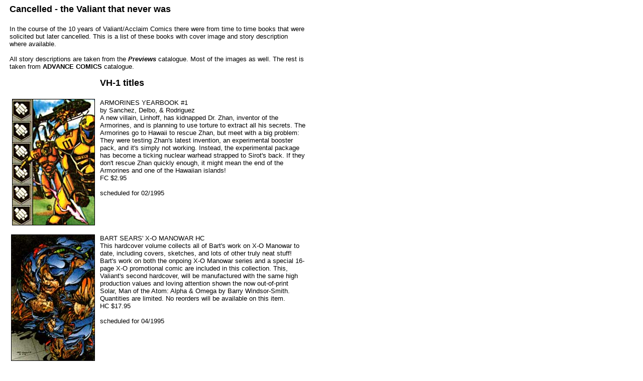

--- FILE ---
content_type: text/html; charset=UTF-8
request_url: http://valiantarchive.com/valiant/neverwas/neverwas-vh-1.php
body_size: 8737
content:
<!DOCTYPE html PUBLIC "-//W3C//DTD HTML 4.01 Transitional//EN">

<html>

	<head>
		<meta http-equiv="content-type" content="text/html;charset=ISO-8859-1">
		<title>THE VALIANT THAT NEVER WAS  VH-1</title>
	</head>

	<!-- #include file="../subheader.asp" -->
		<table width="601" border="0" cellspacing="0" cellpadding="0">
			<tr>
				<td colspan="3" align="right" valign="top" width="601">
					<table width="600" border="0" cellspacing="0" cellpadding="0">
						<tr>
							<td width="10"></td>
							<td><font size="4" face="Arial,Helvetica,Geneva,Swiss,SunSans-Regular"><b>Cancelled - the Valiant that never was<br>
										<br>
									</b></font><font size="2" face="Arial,Helvetica,Geneva,Swiss,SunSans-Regular">In the course of the 10 years of Valiant/Acclaim Comics there were from time to time books that were solicited but later cancelled. This is a list of these books with cover image and story description where available.<br>
									<br>

										All story descriptions are taken from the <b><i>Previews</i></b> catalogue. Most of the images as well. The rest is taken from <b>ADVANCE COMICS</b> catalogue.<br>
									<br>
								</font></td>
						</tr>
					</table>
				</td>
			</tr>
			<tr>
				<td align="right" valign="top" width="181"></td>
				<td width="10"></td>
				<td align="left" valign="top" width="410"><b><font size="4" face="Arial,Helvetica,Geneva,Swiss,SunSans-Regular">VH-1 titles<br>
							<br>
						</font></b></td>
			</tr>
			<tr>
				<td align="right" valign="top" width="181"><img src="noimages/armyea1.jpg" alt="" width="163" height="250" border="1"><br>
					<br>
				</td>
				<td width="10"></td>
				<td align="left" valign="top" width="410"><font size="2" face="Arial,Helvetica,Geneva,Swiss,SunSans-Regular">ARMORINES YEARBOOK #1 <br>

						by Sanchez, Delbo, &amp; Rodriguez <br>
						A new villain, Linhoff, has kidnapped Dr. Zhan, inventor of the Armorines, and is planning to use torture to extract all his secrets. The Armorines go to Hawaii to rescue Zhan, but meet with a big problem: They were testing Zhan's latest invention, an experimental booster pack, and it's simply not working. Instead, the experimental package has become a ticking nuclear warhead strapped to Sirot's back. If they don't rescue Zhan quickly enough, it might mean the end of the Armorines and one of the Hawaiian islands!<br>

						FC 	$2.95<br>
						<br>

						scheduled for 02/1995<br>
						<br>
					</font></td>
			</tr>
			<tr>
				<td align="right" valign="top" width="181"><img src="noimages/bartxohc.jpg" alt="" width="165" height="250" border="1"><br>
					<br>
				</td>
				<td width="10"></td>
				<td align="left" valign="top" width="410"><font size="2" face="Arial,Helvetica,Geneva,Swiss,SunSans-Regular">BART SEARS' X-O MANOWAR HC<br>

						This hardcover volume collects all of Bart's work on X-O Manowar to date, including covers, sketches, and lots of other truly neat stuff! Bart's work on both the onpoing X-O Manowar series and a special 16-page X-O promotional comic are included in this collection. This, Valiant's second hardcover, will be manufactured with the same high production values and loving attention shown the now out-of-print Solar, Man of the Atom: Alpha &amp; Omega by Barry Windsor-Smith. Quantities are limited. No reorders will be available on this item.<br>

						HC	$17.95<br>
						<br>

						scheduled for 04/1995<br>
						<br>
					</font></td>
			</tr>
			<tr>
				<td align="right" valign="top" width="181"><img src="noimages/bloyea95.jpg" alt="" width="122" height="250" border="1"><br>
					<br>
				</td>
				<td width="10"></td>
				<td align="left" valign="top" width="410"><font size="2" face="Arial,Helvetica,Geneva,Swiss,SunSans-Regular">BLOODSHOT YEARBOOK 1995<br>

						by Mike Grell &amp; Tommy Lee Edwards <br>

						Bloodshot is injured while investigating an illegal weapons scam in South America. Taken in by a group of religious vIllagers, Bloodshot becomes the protector and &quot;a miracle&quot; to the awestruck people. Even though his duties in the &quot;real world&quot; call, Bloodshot sees that these people are in immediate need of assistance. An exciting turning point in the saga of Bloodshot!<br>

						FC	$2.95<br>
						<br>

						scheduled for 04/1995<br>
						<br>
					</font></td>
			</tr>
			<tr>
				<td align="right" valign="top" width="181"><img src="noimages/hartpb2.jpg" alt="" width="165" height="250" border="1"><br>
					<br>
				</td>
				<td width="10"></td>
				<td align="left" valign="top" width="410"><font size="2" face="Arial,Helvetica,Geneva,Swiss,SunSans-Regular">HARBINGER TRADE PAPERBACK #2<br>

						by Shooter, Jackson, Lapham, Mayo, J. Dixon, Fontenot, et al. <br>

						There's plenty of action inside as Harada and Sting battle for supremacy in this trade paperback edition reprinting Harbinger #6-7 &amp; 10-11! Also included is the death of Torque, the first appearance of the H.A.R.D. Corps, romance, adventure, and a flying convertible!<br>

						SC, 7xlO, FC	$9.95<br>
						<br>

						scheduled for 02/1995<br>
						<br>
					</font></td>
			</tr>
			<tr>
				<td align="right" valign="top" width="181"><font size="2" face="Arial,Helvetica,Geneva,Swiss,SunSans-Regular"><img src="noimages/ninjak27.jpg" alt="" width="170" height="250" border="1"><br>
						<br>
					</font></td>
				<td width="10"></td>
				<td align="left" valign="top" width="410"><font size="2" face="Arial,Helvetica,Geneva,Swiss,SunSans-Regular">NINJAK #27 <br>


						by Jorge Gonz&aacute;lez &amp; Mozart Cuoto <br>


						A flood of diamonds into the world market threatens the global economy and the world market teeters on the brink of destruction. Ninjak follows the diamonds to a massive smuggling operation in Africa, where he finds that profits are only the means to horrifying end!<br>


						FC $2.50<br>
						<br>


						scheduled for 08/1995<br>
						<br>
					</font></td>
			</tr>
			<tr>
				<td align="right" valign="top" width="181"><font size="2" face="Arial,Helvetica,Geneva,Swiss,SunSans-Regular"><img src="noimages/ninjak28.jpg" alt="" width="170" height="250" border="1"><br>
						<br>
					</font></td>
				<td width="10"></td>
				<td align="left" valign="top" width="410"><font size="2" face="Arial,Helvetica,Geneva,Swiss,SunSans-Regular">NINJAK #28 <br>


						by Jorge Gonz&aacute;lez &amp; Mozart Cuoto <br>


						Ninjak and Sister Gabriela follow a trail of rumor from diamond smugglers to an international famine relief project. There lurks a deadly secret that threatens to divide Ninjak and Gabriela&#151;or destroy them!<br>


						FC $2.50<br>
						<br>


						scheduled for 08/1995<br>
						<br>
					</font></td>
			</tr>
			<tr>
				<td align="right" valign="top" width="181"><font size="2" face="Arial,Helvetica,Geneva,Swiss,SunSans-Regular"><img src="noimages/punx4.jpg" alt="" width="165" height="250" border="1"><br>
						<br>
					</font></td>
				<td width="10"></td>
				<td align="left" valign="top" width="410"><font size="2" face="Arial,Helvetica,Geneva,Swiss,SunSans-Regular">PUNX #4 <br>


						by Keith Giffen, w/Claude St. Aubain <br>


						Keith Giffen produces the strangest Valiant story ever! In the town of Acclamation, Oregon, nothing is as it seems. Join the PunX crew as they stumble through the Valiant Universe, leaving a wake of chaos, property destruction, and offended readers! This issue: It's the fourth issue of PunX, and Giffen's promised us that somehow all of the disparate elements he introduced into what he laughingly calls a plot line will come together in a conclusion of cataclysmic proportions. He's told us that before, so don't hold your breath. You bought the first three&#151;why not go for the full set?<br>


						FC, 32pg (4 of 4)	$2.50<br>
						<br>


						scheduled for 10/1995<br>
						<br>
					</font></td>
			</tr>
			<tr>
				<td align="right" valign="top" width="181"><img src="noimages/punxre1.jpg" alt="" width="168" height="250" border="1"><br>
					<br>
				</td>
				<td width="10"></td>
				<td align="left" valign="top" width="410"><font size="2" face="Arial,Helvetica,Geneva,Swiss,SunSans-Regular">PUNX REDUX # 1 <br>

						By Keith Giffen <br>

						HE&quot;S BAAA-AA-CKK! And this time, he's taking no prisoners. Keith Giffen is launching into his second PunX series and he's changing the whole book around with entirely new characters, as weIl as some different old Valiant characters we had lying around. Quote Keith, &quot;The damn book didn't seIl Ihe first time around, so the guys at Acclaim don't care what or who I screw with next. Jurgens, your backside is mine!&quot;. PunX is the hot topic on all the webnets, and since trying to obtain back issues of the first series is like trying to find hen's teeth, be sure to reserve this latest issue with your comics supplier and find	out what all the electronic buzz is about. Again, quote Keith,&quot; Buy this book, or I'm liabIe to make fun of you	behind your back in the next issue&quot;.<br>

						FC, 32 pg (1 of 4) $2.50<br>
						<br>

						scheduled for 03/1996<br>
						<br>
					</font></td>
			</tr>
			<tr>
				<td align="right" valign="top" width="181"><img src="noimages/punxre2.jpg" alt="" width="160" height="250" border="1"><br>
					<br>
				</td>
				<td width="10"></td>
				<td align="left" valign="top" width="410"><font size="2" face="Arial,Helvetica,Geneva,Swiss,SunSans-Regular">PUNX REDUX #2 <br>

						By Keith Giffen <br>

						So what am I gonna say about this issue that hasn't aIready been said before? Not much, because that damn Giffen hasn't submitted any scripts, springboards, ideas for plots, nothing on this new miniseries. Nothing. Nada. Zip. And every time I call him up he says in that wild, pumped-up hysterical manner that he has (that drives me up a friggin' wall)... &quot;Hey, this series will be the best PunX stuff yet. It'll have major Valiant superheroes in it that I'll trash beyond recognition. I'll make more fun of Massarsky, Layton and that whole group of cretins that run Acclaim, and l'll include more brand new characters, as outrageous as Wrecking Balls, in every issue. Besides, what do you care about this stuff anyways? Nobody orders enough copies of this book no matter what you say. The fans are still going to have to look long and hard for copies, and even though you're writing this in January, nobody at Acclaim will read this until the beginning of February. You got a whole month to find a new job, and I got three months before I have to start turning in pages! So quit worrying, will ya!&quot; I could strangle him when he does this!!...and I swear, one of these days I will (when I have more time on my hands... probably in February...) <br>

						FC, 32 pg (2 of 4) $2.50<br>
						<br>

						scheduled for 04/1996<br>
						<br>
					</font></td>
			</tr>
			<tr>
				<td align="right" valign="top" width="181"><img src="noimages/punxre3.jpg" alt="" width="160" height="250" border="1"><br>
					<br>
				</td>
				<td width="10"></td>
				<td align="left" valign="top" width="410"><font size="2" face="Arial,Helvetica,Geneva,Swiss,SunSans-Regular">PUNX REDUX #3 <br>

						By Keith Giffen &amp; Ken Martinez<br>

						This issue Keith Giffen presents another spine-tingling episode of his latest, greatest PunX saga ever! Now with that sald, all those comic pukes with a reading level below the third grade will be incapable of reading this solicitation copy any further; so the rest of you, listen up! Buy this friggin' book! You think I like to go through this every month, typing up silly, stupid copy, staring at my computer screen and making up cool things to say about a book that Giffen hasn't even started to put together yet? You all know whatever he does will be dog-butt funny and intelligently nasty. All those geeks you see hanging out at the comic stores (that make you relieved that you're not like them) will never get the jokes 'cause Giffen's humor goes right over their friggin' heads. Besides, if I didn't have to write this stupid crap, I could be playing Crystal Quest or Seven Card Stud on my Mac right now, and everybody who wanders into my office will think l'm hard at work putting the solicitation information together for Diamond Previews. Also, if this book doesn't start selling soon, they're going to put me out to pasture and I'll be joining the ever-burgeoning ranks of the unempioyed, comic-industry professionals. I'll be right along-side all the rest of the lald-off or fired marketing screw-offs that have made this industry the shambles that it is. So, save a job...buy this book!<br>

						FC, 32 pg (3 of 4) $2.50<br>
						<br>

						scheduled for 05/1996<br>
						<br>
					</font></td>
			</tr>
			<tr>
				<td align="right" valign="top" width="181"><img src="noimages/punxre4.jpg" alt="" width="171" height="250" border="1"><br>
					<br>
				</td>
				<td width="10"></td>
				<td align="left" valign="top" width="410"><font size="2" face="Arial,Helvetica,Geneva,Swiss,SunSans-Regular">PUNX REDUX #4<br>

						By Keith Giffen, Ken Martinez &amp; Anibal Rodriguez<br>

						So here it is, the last solicitation copy for this mini-series. Before we go, I'd like to thank the people that made this part of the catalog so incredibly fun and enjoyable over the last four months and hope you'll give them a big round of applause for the very fine work they've done to keep you entertained, amused and interested in purchasing copies of this publication... ME! That's right. Me. It sure wasn't that friggin' Giffen, now, was it? You think he gIves a good flying fart about wether or not you read this body copy? You bet your sweet tuchis he doesn't. But just wait 'til he gets the sales report on these issues and he sees all the royalties he wont make, THEN we'll hear from him. And speaking of royalties, why is it we copy writers don't get a royalty for helping to sell books, huh? I bet Todd McFarlane kicks back a little extra to Beau Smith when Beau's busted his hump to write about a couple issues of Spawn that don't even exist yet in Todd's toy-addled brain. C'mon Giffen, fork over some of those big bucks you're raking in, you Has-Been. Hell, I dont even get a phone call thanking me for making him sound like he works for a living. Oh, Giffen'll be singing a different tune alright when his kids come walking down to the breakfast table with the latest copy of Previews and tell him &quot;Whattsa matter, Dad, why wasn't YOUR solicitation copy this month as cool as Jim Lee and Scott Campbell's is for Gen-13 ?&quot;. l hope he chokes on his Metamucil, the old fart.<br>

						FC, 32 pg (4 of 4)	$2.50<br>
						<br>

						scheduled for 06/1996<br>
						<br>
					</font></td>
			</tr>
			<tr>
				<td align="right" valign="top" width="181"><img src="noimages/domi19.jpg" alt="" width="165" height="250" border="1"><br>
					<br>
				</td>
				<td width="10"></td>
				<td align="left" valign="top" width="410"><font size="2" face="Arial,Helvetica,Geneva,Swiss,SunSans-Regular">THE SECOND LIFE	OF DOCTOR MIRAGE #19<br>

						by Willey &amp; Perham, &amp; Ken Branch <br>

						Walt Willey, star of ABC's All My Children, returns to the pages of Dr. Mirage this month! Walt, Dr. Mirage, and Carmen Mirage investigate paranormal goings-on near Walt's New Mexico ranch. Walt is co-plotting this issue to make sure that	it shows as much of his &quot;real life&quot; as possible. Walt got lots of press attention	with his last appearance in Dr. Mirage; the story was picked up by ABC, TV Guide, The New York Post, and various soap opera magazines. This appearance	should be no different!<br>

						FC	$2.50<br>
						<br>

						scheduled for 02/1995<br>
						<br>
					</font></td>
			</tr>
			<tr>
				<td align="right" valign="top" width="181"><img src="noimages/sewe22.jpg" alt="" width="163" height="250" border="1"><br>
					<br>
				</td>
				<td width="10"></td>
				<td align="left" valign="top" width="410"><font size="2" face="Arial,Helvetica,Geneva,Swiss,SunSans-Regular">SECRET WEAPONS #22<br>

						by Jollie, Ross, &amp; Ramos<br>

						FIREFALL: Part 1 (of 2)&#151;Spymaster Neville Alcott is threatened by the mysterious organisation known as The Gestalt. The Gestalt attacks Alcott, using the fire-wielding Harbinger called Pyroclast. The art by Valiant newcomer Luke Ross looks fantastic.<br>

						FC 	$2.25<br>
						<br>

						scheduled for 02/1995<br>
						<br>
					</font></td>
			</tr>
			<tr>
				<td align="right" valign="top" bgcolor="white" width="181"></td>
				<td width="10"></td>
				<td align="left" valign="top" width="410"><font size="2" face="Arial,Helvetica,Geneva,Swiss,SunSans-Regular">SECRET WEAPONS #23 <br>

						by Jollie, L. Ross, &amp; Ramos<br>

						FIREFALL: Part 2 (of 2)&#151;The Secret Weapons counterattack in an effort to take the heat off Neville Alcott. Tank and Pyroclast enter a confrontation that Tank would prefer to avoid... as he's deathly afraid of fire.<br>

						FC		$2.25<br>
						<br>

						scheduled for 02/1995<br>
						<br>
					</font></td>
			</tr>
			<tr>
				<td align="right" valign="top" bgcolor="white" width="181"><font size="2" face="Arial,Helvetica,Geneva,Swiss,SunSans-Regular"><img src="noimages/sewepwf1.gif" alt="" width="163" height="250" border="1"><br>
						<br>
					</font></td>
				<td width="10"></td>
				<td align="left" valign="top" width="410"><font size="2" face="Arial,Helvetica,Geneva,Swiss,SunSans-Regular">SECRET WEAPONS: PLAYING WITH FIRE #1 <br>


						by Berdinka, L. Ross, &amp; Autio<br>


						This special two-issue limited series brings back the fan favorite team of Secret Weapons! When Neville Alcott falls into the hands of the superpowered terrorist team known as the Gestalt, it's up to the Secret Weapons to bring him back alive! But it won't be easy&#151;the Gestalt has trained for months to take on the Secret Weapons, and they're playing for keeps!<br>


						FC (1 of 2) 	$2.50<br>
						<br>


						scheduled for 11/1995<br>
						<br>

						probably same story as SECRET WEAPONS #22<br>
						<br>
					</font></td>
			</tr>
			<tr>
				<td align="right" valign="top" bgcolor="white" width="181"><font size="2" face="Arial,Helvetica,Geneva,Swiss,SunSans-Regular"><img src="noimages/sewepwf2.gif" alt="" width="147" height="250" border="1"><br>
						<br>
					</font></td>
				<td width="10"></td>
				<td align="left" valign="top" width="410"><font size="2" face="Arial,Helvetica,Geneva,Swiss,SunSans-Regular">SECRET WEAPONS: PLAYING WITH FIRE #2 <br>


						by Berdinka, L. Ross, &amp; Autio <br>


						Tank faces his worst nightmare when he goes head to head with the fire-wielding Harbinger, Pyroclast. It's up to him to overcome his fear of fire and put down the Gestalt&#151;the lives of his teammates depend on it! Guest-starring Bloodshot. ~<br>
						FC(2 of 2) $2.50<br>
						<br>


						scheduled for 11/1995<br>
						<br>

						probably same story as SECRET WEAPONS #23<br>
						<br>
					</font></td>
			</tr>
			<tr>
				<td align="right" valign="top" bgcolor="white" width="181"><img src="noimages/stena1.gif" alt="" width="160" height="250" border="1"><br>
					<br>
					<img src="noimages/stena2.gif" alt="" width="160" height="250" border="1"><br>
					<br>
				</td>
				<td width="10"></td>
				<td align="left" valign="top" width="410"><font size="2" face="Arial,Helvetica,Geneva,Swiss,SunSans-Regular">STEEL NATION Vol. I<br>
						Featuring MAGNUS ROBOT FIGHTER. This sixty-four page deluxe-format book represents the first two parts of Magnus's struggle against O-1X first seen in MAGNUS ROBOT FIGHTER Volume 2#1 &amp; #2.<br>


						Prestige Format, 64 pages, Full, painted color, $5.95<br>


						(from the Valiant add)<br>
						<br>


						STEEL NATION Vol. II<br>


						The second sixty-four page deluxe-format book, presenting the final two chapters of the war story that rocked the comics world, from MAGNUS; ROBOT FIGHTER Volume 2 #3 &amp; #4.<br>


						Prestige Format, 64 pages, Full. painted color, $5.95<br>


						(from the Valiant add)<br>
						<br>


						NOTE: If you read the original comics version of STEEL NATION, you know that the story was too big to be wedged into the usual twenty-two pages per issue that most comics offer. We averaged over 28 pages per issue, and it still wasn't enough. These special volumes showcase the uncut version of STEEL NATION, including never-before-seen pages that were edited out of the original. Also, a magnificent 2 part connecting cover by David Lapham and Bob Layton adorn both volumes of STEEL NATION. No Magnus fan can do without these books.<br>


						(from the Valiant add)<br>
						<br>


						MAGNUS: STEEL NATION VOLS 1 &amp; 2 <br>
						This pair of trade paperback editions collects Magnus Robot Fighter Vol 2 # 1-4 (two-issues per volume) and tells the entire Steel Nation storyline along with pages of material left out of the original issues due to space constraints! New connecting cover design by David Lapham and Bob LLayton. Prestige Format.<br>


						SC, 7x1O, 64pg, FC	-	EA: $5.95<br>


						(regular Valiant listing text)<br>
						<br>


						scheduled for 01/1992<br>
						<br>
					</font></td>
			</tr>
			<tr>
				<td align="right" valign="top" bgcolor="white" width="181"><img src="noimages/timetpb.jpg" alt="" width="178" height="136" border="1"><br>
					<br>
				</td>
				<td width="10"></td>
				<td align="left" valign="top" width="410"><font size="2" face="Arial,Helvetica,Geneva,Swiss,SunSans-Regular">TIMEWALKER TRADE PAPERBACK #1<br>
						by Windsor-Smith, Ostrander, Calafiore, Mayo, Fontenot, et al.<br>

						Reprinting Timewalker's early appearances in Archer &amp; Armstrong/Eternal Warrior #8, Archer &amp; Armstrong #10 &amp; 11 and Magnus Robot Fighter #33. Pin-up pages will also be included. Cover by Bob Layton.<br>

						SC, 7x10, FC  $9.95<br>
						<br>

						scheduled for 01/1995<br>
						<br>
					</font></td>
			</tr>
			<tr>
				<td align="right" valign="top" bgcolor="white" width="181"></td>
				<td width="10"></td>
				<td align="left" valign="top" width="410"><font size="2" face="Arial,Helvetica,Geneva,Swiss,SunSans-Regular">TUROK DINOSAUR HUNTER YEARBOOK 1995<br>
						was published (11/'95 or later) as TUROK: THE HUNTED 2-part mini-series.<br>
						<br>


						scheduled for 05/1995<br>
						<br>
					</font></td>
			</tr>
			<tr>
				<td align="right" valign="top" bgcolor="white" width="181"><img src="noimages/tusha1.jpg" alt="" width="163" height="250" border="1"><br>
					<br>
				</td>
				<td width="10"></td>
				<td align="left" valign="top" width="410"><font size="2" face="Arial,Helvetica,Geneva,Swiss,SunSans-Regular">TUROK, DINOSAUR HUNTER/SHAMAN'S TEARS #1 <br>

						by Mike Grell w/ S. Clarke Hawbaker<br>

						Turok meets Shaman's Tears Joshua Brand in a special three-part miniseries entitled &quot;Ghost Dance!&quot; The two heroes join forces to battle the mysterious White Buffalo Warriors. If you have ever been a fan of Mike Grell, you are guaranteed to enjoy his first romp through the Valiant Universe. Grell provides the story, art, and the cover, while S. Clarke (Nomad) Hawbaker inks.<br>

						FC (1 of 3) 	$2.50<br>
						<br>

						scheduled for 04/1995<br>
						<br>
					</font></td>
			</tr>
			<tr>
				<td align="right" valign="top" bgcolor="white" width="181"><font size="2" face="Arial,Helvetica,Geneva,Swiss,SunSans-Regular"><img src="noimages/tusha2.jpg" alt="" width="166" height="250" border="1"><br>
						<br>
					</font></td>
				<td width="10"></td>
				<td align="left" valign="top" width="410"><font size="2" face="Arial,Helvetica,Geneva,Swiss,SunSans-Regular">TUROK DINOSAUR HUNTER/SHAMAN'S TEARS #2<br>


						by Mike Grell w/Jeff Albrecht<br>


						The White Buffalo has been kidnapped and the tribes blame each other, allowing the real culprits to evade retribution. Their escape is cut short when Turok and Shaman Joshua Brand get on their trail&#151;a trail that leads to the hatchery of Bar Sinister!<br>


						FC (2 of 3) $2.50<br>
						<br>


						scheduled for 05/1995<br>
						<br>
					</font></td>
			</tr>
			<tr>
				<td align="right" valign="top" bgcolor="white" width="181"><font size="2" face="Arial,Helvetica,Geneva,Swiss,SunSans-Regular"><img src="noimages/tusha3.jpg" alt="" width="164" height="250" border="1"><br>
						<br>
					</font></td>
				<td width="10"></td>
				<td align="left" valign="top" width="410"><font size="2" face="Arial,Helvetica,Geneva,Swiss,SunSans-Regular">TUROK DINOSAUR HUNTER/SHAMAN'S TEARS #3<br>


							by Mike Grell w/Jeff Albrecht<br>


							This issue: The White Buffalo is safe and sound, and the Tribes have been cieared. Now it's up to two Native American heroes, Shaman Joshua Brand and Turok, to put an end to the white supremacists' violent conspiracy. But when the supremacists are joined by Bar Sinister's old friends, Circle Sea, the fireworks get out of hand!<br>


							FC(3 of 3) $2.50<br>
						<br>


							scheduled for 06/1995<br>
						<br>
					</font></td>
			</tr>
			<tr>
				<td align="right" valign="top" bgcolor="white" width="181"><img src="noimages/valrea2a.jpg" alt="" width="171" height="250" border="1"><br>
					<br>
				</td>
				<td width="10"></td>
				<td align="left" valign="top" width="410"><font size="2" face="Arial,Helvetica,Geneva,Swiss,SunSans-Regular">VALlANT READER #2 1994 <br>

						by The Whole Valiant Gang<br>

						This inexpensive comic is an introduction to every ongoing Valiant title&#151;each detailed by a complete rundown of what has happened since issue #1 through the current storyline. For readers who haven't collected all of the back issues, this is the perfect way to learn the important story details of previous issues. For new fans interested in reading The Chaos Effect, this is a great way to uncover clues about who's who in the Valiant Universe!<br>

						FC	$0.95<br>
						<br>

						scheduled for 06/94<br>
						<br>

						worth noticing: while in this version Para-Man of the Secret Weapons is blacked out, it's the Visitor in the next solicitation.<br>
						<br>
					</font></td>
			</tr>
			<tr>
				<td colspan="3" align="right" valign="top" bgcolor="white" width="601">
					<table width="599" border="0" cellspacing="0" cellpadding="0">
						<tr align="right" valign="top">
							<td width="330"><img src="noimages/valrea2b.jpg" alt="" width="327" height="250" border="1"><br>
								<br>
							</td>
							<td width="10"></td>
							<td align="left"><font size="2" face="Arial,Helvetica,Geneva,Swiss,SunSans-Regular">VALIANT READER 1994<br>

									by The Whole Valiant Gang<br>

									This inexpensive comic is an introduction to every ongoing Valiant title&#151;each detailed by a complete rundown of what has happened since issue #1 through the current storyline. For readers who haven't collected all of the back issues, this is the perfect way to learn the important story details of previous issues. For new fans, this is a great way to get a clue about who's who and what's what in the Valiant Universe!<br>

									RES. from Previews Vol. 4 #4 (Apr94)<br>

									FC 	$0.95<br>
									<br>

									re-scheduled for 10/1994<br>
									<br>
								</font></td>
						</tr>
					</table>
				</td>
			</tr>
			<tr>
				<td align="right" valign="top" bgcolor="white" width="181"></td>
				<td width="10"></td>
				<td align="left" valign="top" width="410"><font size="2" face="Arial,Helvetica,Geneva,Swiss,SunSans-Regular">VALIANT VISION STARTER KIT: STARWATCHERS<br>

						This brand-new kit includes a new pair of Valiant Vision&#153; glasses which turn seemingly normal full-color comic pages into 3-D images! The &quot;starter kit&quot; also contains an eight-page comic (artwork by Mike Leeke, Dick Giordano, &amp; Carol VanHook) colored in the VVprocess, and a new, never-before-seen poster (also colored in the VVprocess).<br>

						FC 	$2.95<br>
						<br>

						scheduled for 05/1994<br>
						<br>
					</font></td>
			</tr>
			<tr>
				<td align="right" valign="top" bgcolor="white" width="181"></td>
				<td width="10"></td>
				<td align="left" valign="top" width="410"><font size="2" face="Arial,Helvetica,Geneva,Swiss,SunSans-Regular">VALIANT ZERO COLLECTION TRADE PAPERBACK<br>

						Here's a great holiday gift for new Valiant fans: a reprint collection of some of Valiant's most sought after gems! Collected here are the following zero issues: Magnus Robot Fighter #0 by Jim Shooter and Paris Cullens; Harbinger #0 by Bob Layton and David Lapham; X-O Manowar #0 by Jorge Gonz&aacute;lez and Joe Quesada; Archer &amp; Armstrong #0 by Jim Shooter, Bob Layton, and Barry Windsor-Smith; and Armorines #0 by Jorge Gonz&aacute;lez and Jim Calafiore! It's an incredible collection of key Valiant issues&#151;all under one cover!<br>

						SC, 7x10, 112pg, FC  $9.95<br>
						<br>

						scheduled for 12/1994<br>
						<br>
					</font></td>
			</tr>
		</table>
<BR><font face=arial>
Return to the <a href="neverwasindex.asp">Valiant That Never Was - Index</a><BR>
<BR>
See a quick listing and descriptions for the <a href="../doesntexist.asp">comics that don't exist</a>.<BR></font>
		<!-- #include file="../cred.asp" -->
	</body>

</html>